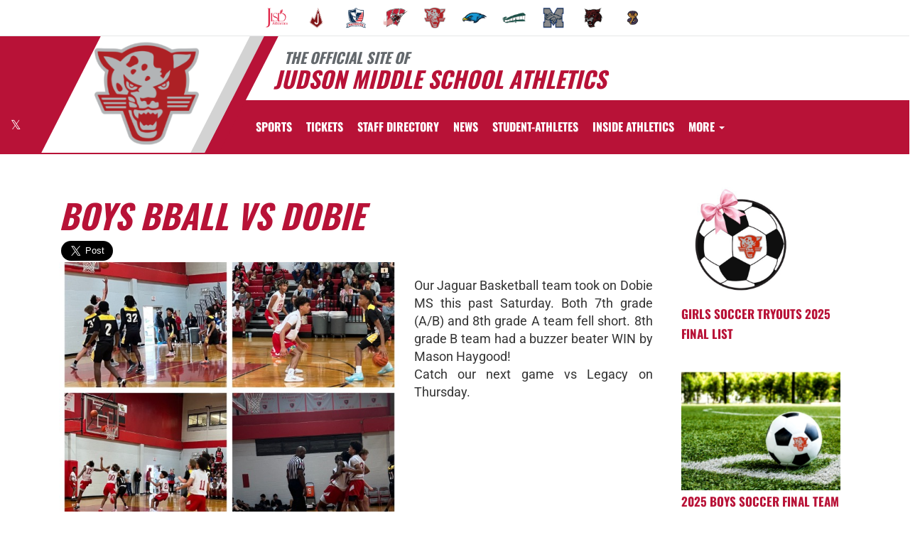

--- FILE ---
content_type: text/html; charset=utf-8
request_url: https://www.jaguarsathletics.org/news/82249
body_size: 14784
content:
<!DOCTYPE html>
<html lang="en">
<head>
<style>
    .gam-sport-banner-ad iframe,
    .gam-sport-banner-ad-2 iframe
    {
        width: 100%;
        height: auto;
    }

    .prog-mobile-banners #gam-banner-ad,
    .prog-mobile-banners #gam-banner-ad-2
    {
        min-height: 100px;
        display: flex;
        align-items: center;
        justify-content: center;
    }
</style>

    <script async src="https://securepubads.g.doubleclick.net/tag/js/gpt.js"></script>
    <script>
        window.googletag = window.googletag || { cmd: [] };

        function isMobile() {
            return window.innerWidth <= 768;
        }

        googletag.cmd.push(function () {
            var isMobileDevice = isMobile();
            var REFRESH_KEY = 'refresh';
            var REFRESH_VALUE = 'true';

            // NEW: programmatic flag + refresh timing
            var useProgrammaticAds = false;
            var REFRESH_MS = useProgrammaticAds ? 30000 : 10000;

            // NEW: add a body class only when programmatic + mobile (for stable layout)
            if (useProgrammaticAds && isMobileDevice) {
                document.body.classList.add('prog-mobile-banners');
            }

            // ------- PRESENTING SPONSOR-------
            if (isMobileDevice) {
                googletag.defineSlot('/22870419559/headerwebmobile', [[300, 75]], 'gam-presenting-sponsor-mobile')
                    .setTargeting(REFRESH_KEY, REFRESH_VALUE)
                    .addService(googletag.pubads());
            } else {
                googletag.defineSlot('/22870419559/headerwebdesktop', [[300, 75]], 'gam-presenting-sponsor-2')
                    .setTargeting(REFRESH_KEY, REFRESH_VALUE)
                    .addService(googletag.pubads());
            }

            // Build base arrays of allowed sizes
            var desktopTabletProgrammatic = [[640, 100], [728, 90]];
            var mobileProgrammatic = [[320, 50]];              // << mobile = 320x50 ONLY
            var desktopTabletDefault = [[640, 100]];
            var mobileDefault = [[640, 100]];

            var allProgrammaticSizes = [[640, 100], [728, 90], [320, 50]];
            var allDefaultSizes = [[640, 100]];

            var bannerMapping = googletag.sizeMapping()
                .addSize([1024, 0], useProgrammaticAds ? desktopTabletProgrammatic : desktopTabletDefault) // desktop
                .addSize([768, 0], useProgrammaticAds ? desktopTabletProgrammatic : desktopTabletDefault) // tablet
                .addSize([0, 0], useProgrammaticAds ? mobileProgrammatic : mobileDefault)        // phones
                .build();

            googletag.defineSlot(
                '/22870419559/bannerweb',
                useProgrammaticAds ? allProgrammaticSizes : allDefaultSizes,
                'gam-banner-ad'
            )
                .defineSizeMapping(bannerMapping)
                .setTargeting(REFRESH_KEY, REFRESH_VALUE)
                .addService(googletag.pubads());

            googletag.defineSlot(
                '/22870419559/bannerweb',
                useProgrammaticAds ? allProgrammaticSizes : allDefaultSizes,
                'gam-banner-ad-2'
            )
                .defineSizeMapping(bannerMapping)
                .setTargeting(REFRESH_KEY, REFRESH_VALUE)
                .addService(googletag.pubads());

            googletag.defineSlot('/22870419559/agent', [[300, 75]], 'gam-agent-ad')
                .setTargeting(REFRESH_KEY, REFRESH_VALUE)
                .addService(googletag.pubads());

            googletag.pubads().setTargeting('siteid', '2636257');

            // Refresh: now uses REFRESH_MS (30s when programmatic, else 10s)
            googletag.pubads().addEventListener('impressionViewable', function (event) {
                var slot = event.slot;
                if (slot.getTargeting(REFRESH_KEY).indexOf(REFRESH_VALUE) > -1) {
                    setTimeout(function () {
                        googletag.pubads().refresh([slot]);
                    }, REFRESH_MS);
                }
            });

            googletag.enableServices();

            // Add event listeners for responsive image handling
            document.addEventListener('DOMContentLoaded', function () {
                handleResponsiveImages();

                // Add debounced resize handler
                var resizeTimeout = null;
                window.addEventListener('resize', function () {
                    if (resizeTimeout) {
                        clearTimeout(resizeTimeout);
                    }

                    resizeTimeout = setTimeout(function () {
                        handleResponsiveImages();
                    }, 250);
                });
            });

            // Add slotRenderEnded event to handle styling right after ads render
            googletag.pubads().addEventListener('slotRenderEnded', function (event) {
                // Give a small delay to ensure content is available
                setTimeout(function () {
                    var id = event.slot.getSlotElementId();
                    var container = document.getElementById(id);
                    if (container) {
                        var iframes = container.querySelectorAll('iframe[id^="google_ads_iframe"]');
                        iframes.forEach(applyResponsiveStyles);
                    }
                }, 50);
            });

            // Function to handle responsive images
            function handleResponsiveImages() {
                ['gam-banner-ad', 'gam-banner-ad-2', 'gam-sport-banner-ad', 'gam-sport-banner-ad-2', 'gam-presenting-sponsor-2'].forEach(adId => {
                    var adContainer = document.querySelector(`#${adId}`);
                    if (adContainer) {
                        observeIframeInsertion(adContainer);
                        var iframes = adContainer.querySelectorAll('iframe[id^="google_ads_iframe"]');
                        iframes.forEach(applyResponsiveStyles);
                    }
                });
            }

            // Function to observe iframe insertion - from original code
            function observeIframeInsertion(container) {
                var observer = new MutationObserver(function (mutations) {
                    mutations.forEach(function (mutation) {
                        if (mutation.addedNodes) {
                            mutation.addedNodes.forEach(function (node) {
                                if (node.tagName === 'IFRAME' && node.id.startsWith('google_ads_iframe')) {
                                    applyResponsiveStyles(node);
                                    observeIframeChanges(node);
                                }
                            });
                        }
                    });
                });

                observer.observe(container, {
                    childList: true,
                    subtree: true
                });
            }

            function applyResponsiveStyles(iframe) {
                if (
                    (iframe && iframe.closest('.gam-banner-ad')) ||
                    (iframe && iframe.closest('.gam-banner-ad-2')) ||
                    (iframe && iframe.closest('.gam-sport-banner-ad')) ||
                    (iframe && iframe.closest('.gam-sport-banner-ad-2')) ||
                    (iframe && iframe.closest('.gam-presenting-sponsor-2'))
                ) {
                    if (isMobile()) {
                        iframe.style.width = '100%';
                        iframe.style.height = 'auto';

                        try {
                            var iframeDoc = iframe.contentDocument || iframe.contentWindow.document;
                            var imgs = iframeDoc.querySelectorAll('img');
                            imgs.forEach(function (img) {
                                img.style.maxWidth = '100%';
                                img.style.height = 'auto';
                                // Only add 20% margin-top to gam-banner-ad images on mobile
                                if (iframe.closest('.gam-banner-ad')) {
                                    img.style.marginTop = '20%'; // This only applies on mobile due to the parent if(isMobile()) condition
                                } else {
                                    img.style.marginTop = '0';
                                }
                            });
                        } catch (e) {
                            console.error('Could not access iframe content:', e);
                        }
                    } else {
                        // Desktop logic, specifically for gam-presenting-sponsor-desktop
                        if (8 == 14 && (iframe.closest('.gam-presenting-sponsor-2') || iframe.closest('.gam-presenting-sponsor-mobile'))) {
                            try {
                                var iframeDoc = iframe.contentDocument || iframe.contentWindow.document;
                                var imgs = iframeDoc.querySelectorAll('img');
                                imgs.forEach(function (img) {
                                    img.style.width = '225px';
                                    img.style.height = 'auto';
                                });
                            } catch (e) {
                                console.error('Could not access iframe content:', e);
                            }
                        }
                    }
                }
            }

            function observeIframeChanges(iframe) {
                iframe.addEventListener('load', function () {
                    applyResponsiveStyles(iframe);
                });

                var observer = new MutationObserver(function (mutations) {
                    mutations.forEach(function (mutation) {
                        if (mutation.type === 'childList' || (mutation.type === 'attributes' && mutation.attributeName === 'src')) {
                            applyResponsiveStyles(iframe);
                        }
                    });
                });

                observer.observe(iframe, {
                    childList: true,
                    subtree: true,
                    attributes: true,
                    attributeFilter: ['src']
                });
            }
        });
    </script>

    <!-- End GPT Tag -->
        <!-- Google tag (gtag.js) -->
        <script async src="https://www.googletagmanager.com/gtag/js?id=G-XVRB8H4ECK"></script>
        <script>
            window.dataLayer = window.dataLayer || [];
            function gtag() { dataLayer.push(arguments); }
            gtag('js', new Date());

            gtag('config', 'G-XVRB8H4ECK');
        </script>
    <meta charset="utf-8" />
    <meta name="viewport" content="width=device-width, initial-scale=1.0, maximum-scale=2.0, user-scalable=yes" />
    <title>Boys Bball vs Dobie - Judson Middle School | Judson Middle School (Converse, TX) Athletics</title>
    <meta name="description" content="Boys Bball vs Dobie - Read the latest news and updates about Judson Middle School published on January 24, 2023. Stay informed with the recent articles and news for Judson Middle School Converse TX." />
    <meta name="keywords" content="judson middle school, jaguars, boys bball vs dobie, high school news, judson middle school, converse, tx, january 24, 2023" />
    <meta property="og:image" content="https://5starassets.blob.core.windows.net/athleticsites/2636257/767/images/f3b20402-0577-4514-b399-276bb3edcbbd.png">
    

    <meta property="og:url" content="http://www.jaguarsathletics.org/news/82249" />
    <meta property="og:type" content="article" />
    <meta property="og:title" content="Boys Bball vs Dobie" />
    <meta property="og:description" content="Our Jaguar Basketball team took on Dobie MS this past Saturday. Both 7th grade (A/B) and 8th grade A..." />
    <meta property="og:image" content="https://5starassets.blob.core.windows.net/article-photos/2636257/caff7c3e-1473-41ca-baf1-6f7936938507_640x480.jpg" />
    <meta property="og:image:width" content="640" />
    <meta property="og:image:height" content="480" />
    <meta name="twitter:card" content="summary_large_image">
    <meta name="twitter:title" content="Boys Bball vs Dobie">
    <meta name="twitter:description" content="Our Jaguar Basketball team took on Dobie MS this past Saturday. Both 7th grade (A/B) and 8th grade A...">
    <meta name="twitter:image" content="https://5starassets.blob.core.windows.net/article-photos/2636257/caff7c3e-1473-41ca-baf1-6f7936938507_640x480.jpg">


    
        <script src="https://unpkg.com/focus-visible/dist/focus-visible.min.js"></script>

        <!-- fonts now reside in the less config file -->
        <!-- latest CDN compiled and minified CSS for lity (simple lightbox) -->
        <link rel="stylesheet" href="https://cdnjs.cloudflare.com/ajax/libs/lity/2.3.1/lity.min.css" integrity="sha256-0SZxASYAglrmIuTx+ZYHE3hzTnCZWB7XLu+iA8AG0Z0=" crossorigin="anonymous" />
        <!-- latest CDN compiled and minified CSS for font awesome -->
        <link rel="stylesheet" href="https://cdnjs.cloudflare.com/ajax/libs/font-awesome/4.7.0/css/font-awesome.css" integrity="sha256-NuCn4IvuZXdBaFKJOAcsU2Q3ZpwbdFisd5dux4jkQ5w=" crossorigin="anonymous" />
        <!-- latest CDN compiled and minified CSS for slick slider -->
        <link rel="stylesheet" href="https://cdnjs.cloudflare.com/ajax/libs/slick-carousel/1.9.0/slick.min.css" integrity="sha256-UK1EiopXIL+KVhfbFa8xrmAWPeBjMVdvYMYkTAEv/HI=" crossorigin="anonymous" />
        <link rel="stylesheet" href="https://cdnjs.cloudflare.com/ajax/libs/slick-carousel/1.9.0/slick-theme.min.css" integrity="sha256-4hqlsNP9KM6+2eA8VUT0kk4RsMRTeS7QGHIM+MZ5sLY=" crossorigin="anonymous" />
        <!-- latest CDN compiled and minified CSS for bootstrap 3 -->
        <link rel="stylesheet" href="https://maxcdn.bootstrapcdn.com/bootstrap/3.3.7/css/bootstrap.min.css" integrity="sha384-BVYiiSIFeK1dGmJRAkycuHAHRg32OmUcww7on3RYdg4Va+PmSTsz/K68vbdEjh4u" crossorigin="anonymous">
        <link rel="stylesheet" href="https://maxcdn.bootstrapcdn.com/bootstrap/3.3.7/css/bootstrap-theme.min.css" integrity="sha384-rHyoN1iRsVXV4nD0JutlnGaslCJuC7uwjduW9SVrLvRYooPp2bWYgmgJQIXwl/Sp" crossorigin="anonymous">
        <!-- locally stored compiled and minified CSS for yamm -->
        <link rel="stylesheet" href="/lib/yamm3/yamm/yamm.min.css" />
        <!-- locally stored compiled and minified CSS for datatables -->
        <link rel="stylesheet" href="/lib/datatables/media/css/dataTables.bootstrap.min.css" />
        <!-- creates browser icon using schools mascot logo -->
        <link rel="icon" type="image/png" href="https://5starassets.blob.core.windows.net/athleticsites/2636257/767/images/f3b20402-0577-4514-b399-276bb3edcbbd.png">
        <link rel="stylesheet" href="https://cdnjs.cloudflare.com/ajax/libs/ekko-lightbox/3.3.0/ekko-lightbox.min.css" integrity="sha512-vC3vvXGPI9bplTilrP7d0YKtmHrMAH4q9dF6QSfIL/uOFIMsHu2wkmAITtFRkNisTKt1e4EAhIiXpyXJgiJW4Q==" crossorigin="anonymous" referrerpolicy="no-referrer" />        <!-- created CSS from less config file; compiled, minified and stored locally -->
        <link rel="stylesheet" href="/less/templates/5/main.min.css?v=1.3" />

        <link href="/lib/sweetalert/dist/sweetalert.css" rel="stylesheet" />
        <link rel="stylesheet" href="/less/Components/AIAgent.min.css?v=639043119437813925" />

    
    
        <style>
        .navbar-nav > li > a:hover{color: #d3d3d3 !important;}
</style>
<style>
        h1, h2, h3, h4, h5, h6 {color: #b81237;}
        ul li a {color: #b81237;}
        table tr{color:#b81237;}
        .header-topper:before{background:#b81237;}
        .header-topper .row:before {background:#b81237;}
        .border-right-xl-secondary{border-right: 20px solid #d3d3d3;}
        /* resused */
        .bg-primary{background-color: #b81237;}
        .bg-secondary{background-color: #d3d3d3;}
        .text-primary{color: #b81237 !important;}
        .text-primary-font{color: #ffffff !important;}
        .text-secondary{color: #d3d3d3 !important;}
        .border-all-thin-primary {border: solid 1px #b81237; }
        .border-right-xl-secondary{border-right: 20px solid #d3d3d3;}
        .border-right-xl-primary{border-right: 20px solid #b81237;}
        .bg-gradient-primary-dark{background-image: linear-gradient(180deg,#000,#b81237);}
</style>

    

    
    

    <script>
            (function (d, s, id) {
                var js, fjs = d.getElementsByTagName(s)[0];
                if (d.getElementById(id)) return;
                js = d.createElement(s); js.id = id;
                js.src = "https://connect.facebook.net/en_US/sdk.js#xfbml=1&version=v3.0";
                fjs.parentNode.insertBefore(js, fjs);
            }(document, 'script', 'facebook-jssdk'));
    </script>
    <script async src="https://platform.twitter.com/widgets.js" charset="utf-8"></script>

</head>
<body viewport="fixed">
    <a href="#main-content" class="skip-link">Skip to Main Content</a>
    <input type="hidden" value="2636257" id="schoolId" />
    <input type="hidden" value="true" id="customAppSchool" />
    <input type="hidden" value="6/7/2023 12:00:00 AM" id="adServingDateBegins" />

    <header>
        


            <div class="row">
                <div class="col-md-12">
                    <div class="feeder-menu bg-gradient-primary">
    <div class="slant-tabs">
        <ul class="nav">
                            <li title="Judson ISD" role="presentation">
                                <a href="http://judsonisdathletics.org" target="_blank" aria-haspopup="true" role="menuitem" aria-expanded="false" tabindex="0" aria-label="go to Judson ISD website in another tab">
                                    <img src="https://5starassets.blob.core.windows.net/athleticsites/2502842/759/images/36baa003-147c-4e36-b1fe-7ca74a000350.png" aria-label="Judson ISD website link" alt="Judson ISD logo" />
                                </a>
                            </li>
                            <li title="Judson HS" role="presentation">
                                <a href="http://rocketsathletics.org" target="_blank" aria-haspopup="true" role="menuitem" aria-expanded="false" tabindex="0" aria-label="go to Judson HS website in another tab">
                                    <img src="https://5starassets.blob.core.windows.net/athleticsites/2500571/760/images/5f401bc1-844e-449c-b4f4-f50a3520be3d.png" aria-label="Judson HS website link" alt="Judson HS logo" />
                                </a>
                            </li>
                            <li title="Veterans Memorial HS" role="presentation">
                                <a href="http://vmpatriotsathletics.org" target="_blank" aria-haspopup="true" role="menuitem" aria-expanded="false" tabindex="0" aria-label="go to Veterans Memorial HS website in another tab">
                                    <img src="https://5starassets.blob.core.windows.net/athleticsites/2634549/761/images/e2173ebe-c5a0-4c47-bf15-514847c91de2.png" aria-label="Veterans Memorial HS website link" alt="Veterans Memorial HS logo" />
                                </a>
                            </li>
                            <li title="Wagner HS" role="presentation">
                                <a href="http://thunderbirdsathletics.org" target="_blank" aria-haspopup="true" role="menuitem" aria-expanded="false" tabindex="0" aria-label="go to Wagner HS website in another tab">
                                    <img src="https://5starassets.blob.core.windows.net/athleticsites/2483870/762/images/b652accd-f56e-4787-96c4-b7055642c864.png" aria-label="Wagner HS website link" alt="Wagner HS logo" />
                                </a>
                            </li>
                            <li title="Judson MS" role="presentation">
                                <a href="http://jaguarsathletics.org" target="_blank" aria-haspopup="true" role="menuitem" aria-expanded="false" tabindex="0" aria-label="go to Judson MS website in another tab">
                                    <img src="https://5starassets.blob.core.windows.net/athleticsites/2636257/767/images/f3b20402-0577-4514-b399-276bb3edcbbd.png" aria-label="Judson MS website link" alt="Judson MS logo" />
                                </a>
                            </li>
                            <li title="Kirby MS" role="presentation">
                                <a href="http://falconsathletics.org" target="_blank" aria-haspopup="true" role="menuitem" aria-expanded="false" tabindex="0" aria-label="go to Kirby MS website in another tab">
                                    <img src="https://5starassets.blob.core.windows.net/athleticsites/2586718/765/images/8c0cb52d-2561-4e6f-b30d-be4b6c2a7ddd.png" aria-label="Kirby MS website link" alt="Kirby MS logo" />
                                </a>
                            </li>
                            <li title="Kitty Hawk MS" role="presentation">
                                <a href="http://flyersathletics.org" target="_blank" aria-haspopup="true" role="menuitem" aria-expanded="false" tabindex="0" aria-label="go to Kitty Hawk MS website in another tab">
                                    <img src="https://5starassets.blob.core.windows.net/athleticsites/2586728/764/images/4c56188d-7b58-4460-9a6b-6cf40821f68f.png" aria-label="Kitty Hawk MS website link" alt="Kitty Hawk MS logo" />
                                </a>
                            </li>
                            <li title="Metzger MS" role="presentation">
                                <a href="http://mustangsathletics.org" target="_blank" aria-haspopup="true" role="menuitem" aria-expanded="false" tabindex="0" aria-label="go to Metzger MS website in another tab">
                                    <img src="https://5starassets.blob.core.windows.net/athleticsites/2585861/766/images/72d1bab0-8a93-409b-ac18-230117eaa0e6.png" aria-label="Metzger MS website link" alt="Metzger MS logo" />
                                </a>
                            </li>
                            <li title="Woodlake Hills MS" role="presentation">
                                <a href="http://whmswildcatsathletics.org" target="_blank" aria-haspopup="true" role="menuitem" aria-expanded="false" tabindex="0" aria-label="go to Woodlake Hills MS website in another tab">
                                    <img src="https://5starassets.blob.core.windows.net/athleticsites/2590895/763/images/2c9b58ec-eb00-4de6-bec9-768c632b9afd.png" aria-label="Woodlake Hills MS website link" alt="Woodlake Hills MS logo" />
                                </a>
                            </li>
                            <li title="Cibolo Creek " role="presentation">
                                <a href="http://cobrasathletics.org" target="_blank" aria-haspopup="true" role="menuitem" aria-expanded="false" tabindex="0" aria-label="go to Cibolo Creek  website in another tab">
                                    <img src="https://5starassets.blob.core.windows.net/athleticsites/2583851/1164/images/14e5051c-56a0-436d-ae0f-461edc7c0081.png" aria-label="Cibolo Creek  website link" alt="Cibolo Creek  logo" />
                                </a>
                            </li>
        </ul>
    </div>
</div>
                </div>
            </div>
        <div class="header-topper">
            <div class="row">
                <h1 class="site-title"><small>&nbsp;&nbsp;&nbsp;<i>THE OFFICIAL SITE OF </i></small><br /><i>Judson Middle School Athletics</i></h1>
            </div>
        </div>
        <div class="row">
            <div class="col-md-12">
                <div class="main-menu-container bg-primary" id="fixedscroll">
                    <div class="fixed-menu-container">
                        <div class="header-social-media">
                            
<div class="feed-wrapper">
                    <a href="https://twitter.com/judson_jaguar" target="_blank" aria-label="Visit our X page">
                        <i class="fa fa-twitter text-primary-font" aria-hidden="true"></i>
                        <span class="sr-only">X</span>
                    </a>
</div>

                        </div>
                        <div id="center">
                            <div class="header-gfx border-right-xl-secondary">
                                <a href="/" aria-label="Return to Judson MS Home Page" tabindex="0">
                                    <img src="https://5starassets.blob.core.windows.net/athleticsites/2636257/767/images/40c29953-fb9c-477b-8555-8e4bb2d01e93.png" aria-label="Judson MS" alt="Judson MS Logo" />
                                    <span class="mk-blank">-</span>
                                </a>
                            </div>

                            <div class="primary-line border-right-xl-primary"></div>
                        </div>
                        <div class="">
                            
                                <nav class="custom-nav" role="navigation" aria-label="Main Navigation">
    <div class="navbar yamm navbar-static-top">
        <div class="container" id="nav-container">
            <div class="navbar-header">
                <button type="button" class="navbar-toggle collapsed" data-toggle="collapse" data-target="#navbar" aria-expanded="false" aria-controls="navbar">
                    <span class="sr-only">Toggle navigation</span>
                    <span class="icon-bar bg-secondary"></span>
                    <span class="icon-bar bg-secondary"></span>
                    <span class="icon-bar bg-secondary"></span>
                </button>
                <a class="navbar-brand" href="/" aria-label="Return to Judson MS Home Page">
                    <img src="https://5starassets.blob.core.windows.net/athleticsites/2636257/767/images/df64f24e-6001-4719-838d-8789d8b17446.png" class="img-responsive tag" aria-label="Judson MS Logo" alt="Judson MS Logo" />
                </a>
                    <div class="presenting-sponsor hidden-md hidden-lg">
                        <div class="adzone adzone-0 presenting-sponsor">
                                <div class="ad-placement">
    <div id='gam-presenting-sponsor-mobile' class="gam_ps">
        <script>
           if (isMobile()) {
                googletag.cmd.push(function () { googletag.display('gam-presenting-sponsor-mobile'); });
            }
        </script>
    </div>
    </div>

                        </div>
                    </div>
                </div>
            <div id="navbar" class="navbar-collapse collapse" aria-expanded="false">
                <ul class="nav navbar-nav" id="nav-links" role="menubar">
                  
                            <li class="dropdown yamm-fw" role="presentation">
                                <a href="#" data-toggle="dropdown" class="dropdown-toggle text-primary-font" role="menuitem" aria-haspopup="true" aria-expanded="false" tabindex="0">SPORTS</a>
                                    <ul id="dropdown1" class="dropdown-menu two-columns" role="menu">
                                            <li role="menuitem">
                                                <div class="sport-link-nfo">
                                                    <div class="row">
                                                        <div class="col-xs-12 col-sm-6">
                                                            <div class="link">
                                                                <a class="text-primary" href="/sport/basketball/boys/" role="menuitem" tabindex="0" aria-label="Basketball(Boys) go to Main Team Page">BASKETBALL(BOYS)</a>
                                                            </div>
                                                        </div>
                                                        <div class="hidden-xs col-sm-6">
                                                            <div class="nfo">
                                                                <a class="text-primary" href="/sport/basketball/boys/?tab=schedule" role="menuitem" aria-label="Basketball(Boys) - Schedules" tabindex="0">Schedules</a><span> /</span>
                                                                <a class="text-primary" href="/sport/basketball/boys/?tab=roster" role="menuitem" aria-label="Basketball(Boys) - Rosters" tabindex="0">Rosters</a><span> /</span>
                                                                <a class="text-primary" href="/sport/basketball/boys/?tab=news" role="menuitem" aria-label="Basketball(Boys) - News" tabindex="0">News</a>
                                                            </div>
                                                        </div>
                                                    </div>
                                                </div>
                                            </li>
                                            <li role="menuitem">
                                                <div class="sport-link-nfo">
                                                    <div class="row">
                                                        <div class="col-xs-12 col-sm-6">
                                                            <div class="link">
                                                                <a class="text-primary" href="/sport/basketball/girls/" role="menuitem" tabindex="0" aria-label="Basketball(Girls) go to Main Team Page">BASKETBALL(GIRLS)</a>
                                                            </div>
                                                        </div>
                                                        <div class="hidden-xs col-sm-6">
                                                            <div class="nfo">
                                                                <a class="text-primary" href="/sport/basketball/girls/?tab=schedule" role="menuitem" aria-label="Basketball(Girls) - Schedules" tabindex="0">Schedules</a><span> /</span>
                                                                <a class="text-primary" href="/sport/basketball/girls/?tab=roster" role="menuitem" aria-label="Basketball(Girls) - Rosters" tabindex="0">Rosters</a><span> /</span>
                                                                <a class="text-primary" href="/sport/basketball/girls/?tab=news" role="menuitem" aria-label="Basketball(Girls) - News" tabindex="0">News</a>
                                                            </div>
                                                        </div>
                                                    </div>
                                                </div>
                                            </li>
                                            <li role="menuitem">
                                                <div class="sport-link-nfo">
                                                    <div class="row">
                                                        <div class="col-xs-12 col-sm-6">
                                                            <div class="link">
                                                                <a class="text-primary" href="/sport/cheer/coed/" role="menuitem" tabindex="0" aria-label="Cheer go to Main Team Page">CHEER</a>
                                                            </div>
                                                        </div>
                                                        <div class="hidden-xs col-sm-6">
                                                            <div class="nfo">
                                                                <a class="text-primary" href="/sport/cheer/coed/?tab=schedule" role="menuitem" aria-label="Cheer - Schedules" tabindex="0">Schedules</a><span> /</span>
                                                                <a class="text-primary" href="/sport/cheer/coed/?tab=roster" role="menuitem" aria-label="Cheer - Rosters" tabindex="0">Rosters</a><span> /</span>
                                                                <a class="text-primary" href="/sport/cheer/coed/?tab=news" role="menuitem" aria-label="Cheer - News" tabindex="0">News</a>
                                                            </div>
                                                        </div>
                                                    </div>
                                                </div>
                                            </li>
                                            <li role="menuitem">
                                                <div class="sport-link-nfo">
                                                    <div class="row">
                                                        <div class="col-xs-12 col-sm-6">
                                                            <div class="link">
                                                                <a class="text-primary" href="/sport/football/boys/" role="menuitem" tabindex="0" aria-label="Football go to Main Team Page">FOOTBALL</a>
                                                            </div>
                                                        </div>
                                                        <div class="hidden-xs col-sm-6">
                                                            <div class="nfo">
                                                                <a class="text-primary" href="/sport/football/boys/?tab=schedule" role="menuitem" aria-label="Football - Schedules" tabindex="0">Schedules</a><span> /</span>
                                                                <a class="text-primary" href="/sport/football/boys/?tab=roster" role="menuitem" aria-label="Football - Rosters" tabindex="0">Rosters</a><span> /</span>
                                                                <a class="text-primary" href="/sport/football/boys/?tab=news" role="menuitem" aria-label="Football - News" tabindex="0">News</a>
                                                            </div>
                                                        </div>
                                                    </div>
                                                </div>
                                            </li>
                                            <li role="menuitem">
                                                <div class="sport-link-nfo">
                                                    <div class="row">
                                                        <div class="col-xs-12 col-sm-6">
                                                            <div class="link">
                                                                <a class="text-primary" href="/sport/football/boys/" role="menuitem" tabindex="0" aria-label="Football(Boys) go to Main Team Page">FOOTBALL(BOYS)</a>
                                                            </div>
                                                        </div>
                                                        <div class="hidden-xs col-sm-6">
                                                            <div class="nfo">
                                                                <a class="text-primary" href="/sport/football/boys/?tab=schedule" role="menuitem" aria-label="Football(Boys) - Schedules" tabindex="0">Schedules</a><span> /</span>
                                                                <a class="text-primary" href="/sport/football/boys/?tab=roster" role="menuitem" aria-label="Football(Boys) - Rosters" tabindex="0">Rosters</a><span> /</span>
                                                                <a class="text-primary" href="/sport/football/boys/?tab=news" role="menuitem" aria-label="Football(Boys) - News" tabindex="0">News</a>
                                                            </div>
                                                        </div>
                                                    </div>
                                                </div>
                                            </li>
                                            <li role="menuitem">
                                                <div class="sport-link-nfo">
                                                    <div class="row">
                                                        <div class="col-xs-12 col-sm-6">
                                                            <div class="link">
                                                                <a class="text-primary" href="/sport/soccer/boys/" role="menuitem" tabindex="0" aria-label="Soccer(Boys) go to Main Team Page">SOCCER(BOYS)</a>
                                                            </div>
                                                        </div>
                                                        <div class="hidden-xs col-sm-6">
                                                            <div class="nfo">
                                                                <a class="text-primary" href="/sport/soccer/boys/?tab=schedule" role="menuitem" aria-label="Soccer(Boys) - Schedules" tabindex="0">Schedules</a><span> /</span>
                                                                <a class="text-primary" href="/sport/soccer/boys/?tab=roster" role="menuitem" aria-label="Soccer(Boys) - Rosters" tabindex="0">Rosters</a><span> /</span>
                                                                <a class="text-primary" href="/sport/soccer/boys/?tab=news" role="menuitem" aria-label="Soccer(Boys) - News" tabindex="0">News</a>
                                                            </div>
                                                        </div>
                                                    </div>
                                                </div>
                                            </li>
                                            <li role="menuitem">
                                                <div class="sport-link-nfo">
                                                    <div class="row">
                                                        <div class="col-xs-12 col-sm-6">
                                                            <div class="link">
                                                                <a class="text-primary" href="/sport/soccer/girls/" role="menuitem" tabindex="0" aria-label="Soccer(Girls) go to Main Team Page">SOCCER(GIRLS)</a>
                                                            </div>
                                                        </div>
                                                        <div class="hidden-xs col-sm-6">
                                                            <div class="nfo">
                                                                <a class="text-primary" href="/sport/soccer/girls/?tab=schedule" role="menuitem" aria-label="Soccer(Girls) - Schedules" tabindex="0">Schedules</a><span> /</span>
                                                                <a class="text-primary" href="/sport/soccer/girls/?tab=roster" role="menuitem" aria-label="Soccer(Girls) - Rosters" tabindex="0">Rosters</a><span> /</span>
                                                                <a class="text-primary" href="/sport/soccer/girls/?tab=news" role="menuitem" aria-label="Soccer(Girls) - News" tabindex="0">News</a>
                                                            </div>
                                                        </div>
                                                    </div>
                                                </div>
                                            </li>
                                            <li role="menuitem">
                                                <div class="sport-link-nfo">
                                                    <div class="row">
                                                        <div class="col-xs-12 col-sm-6">
                                                            <div class="link">
                                                                <a class="text-primary" href="/sport/softball/girls/" role="menuitem" tabindex="0" aria-label="Softball(Girls) go to Main Team Page">SOFTBALL(GIRLS)</a>
                                                            </div>
                                                        </div>
                                                        <div class="hidden-xs col-sm-6">
                                                            <div class="nfo">
                                                                <a class="text-primary" href="/sport/softball/girls/?tab=schedule" role="menuitem" aria-label="Softball(Girls) - Schedules" tabindex="0">Schedules</a><span> /</span>
                                                                <a class="text-primary" href="/sport/softball/girls/?tab=roster" role="menuitem" aria-label="Softball(Girls) - Rosters" tabindex="0">Rosters</a><span> /</span>
                                                                <a class="text-primary" href="/sport/softball/girls/?tab=news" role="menuitem" aria-label="Softball(Girls) - News" tabindex="0">News</a>
                                                            </div>
                                                        </div>
                                                    </div>
                                                </div>
                                            </li>
                                            <li role="menuitem">
                                                <div class="sport-link-nfo">
                                                    <div class="row">
                                                        <div class="col-xs-12 col-sm-6">
                                                            <div class="link">
                                                                <a class="text-primary" href="/sport/tennis/boys/" role="menuitem" tabindex="0" aria-label="Tennis(Boys) go to Main Team Page">TENNIS(BOYS)</a>
                                                            </div>
                                                        </div>
                                                        <div class="hidden-xs col-sm-6">
                                                            <div class="nfo">
                                                                <a class="text-primary" href="/sport/tennis/boys/?tab=schedule" role="menuitem" aria-label="Tennis(Boys) - Schedules" tabindex="0">Schedules</a><span> /</span>
                                                                <a class="text-primary" href="/sport/tennis/boys/?tab=roster" role="menuitem" aria-label="Tennis(Boys) - Rosters" tabindex="0">Rosters</a><span> /</span>
                                                                <a class="text-primary" href="/sport/tennis/boys/?tab=news" role="menuitem" aria-label="Tennis(Boys) - News" tabindex="0">News</a>
                                                            </div>
                                                        </div>
                                                    </div>
                                                </div>
                                            </li>
                                            <li role="menuitem">
                                                <div class="sport-link-nfo">
                                                    <div class="row">
                                                        <div class="col-xs-12 col-sm-6">
                                                            <div class="link">
                                                                <a class="text-primary" href="/sport/volleyball/girls/" role="menuitem" tabindex="0" aria-label="Volleyball go to Main Team Page">VOLLEYBALL</a>
                                                            </div>
                                                        </div>
                                                        <div class="hidden-xs col-sm-6">
                                                            <div class="nfo">
                                                                <a class="text-primary" href="/sport/volleyball/girls/?tab=schedule" role="menuitem" aria-label="Volleyball - Schedules" tabindex="0">Schedules</a><span> /</span>
                                                                <a class="text-primary" href="/sport/volleyball/girls/?tab=roster" role="menuitem" aria-label="Volleyball - Rosters" tabindex="0">Rosters</a><span> /</span>
                                                                <a class="text-primary" href="/sport/volleyball/girls/?tab=news" role="menuitem" aria-label="Volleyball - News" tabindex="0">News</a>
                                                            </div>
                                                        </div>
                                                    </div>
                                                </div>
                                            </li>
                                    </ul>
                            </li>
                            <li role="presentation">
                                    <a class="slanted-btn text-primary-font" href="/HTtickets" role="menuitem" tabindex="0"><span>Tickets</span></a>
                            </li>
                            <li role="presentation">
                                    <a class="slanted-btn text-primary-font" href="/directory" role="menuitem" tabindex="0"><span>Staff Directory</span></a>
                            </li>
                            <li role="presentation">
                                    <a class="slanted-btn text-primary-font" href="/news" role="menuitem" tabindex="0"><span>NEWS</span></a>
                            </li>
                            <li class="dropdown" role="presentation">
                                <a href="#" class="dropdown-toggle dropdown-text text-primary-font" data-toggle="dropdown" role="menuitem" aria-haspopup="true" aria-expanded="false" tabindex="0">
                                    STUDENT-ATHLETES
                                </a>
                                <ul class="dropdown-menu two-columns dr-text" role="menu">
                                        <li role="presentation">
                                                <a class="text-primary" style="padding:10px" href="/rank-one-forms" role="menuitem" tabindex="0">Rank One Forms</a>
                                        </li>
                                        <li role="presentation">
                                                <a class="text-primary" style="padding:10px" href="/documents" role="menuitem" tabindex="0">FORMS</a>
                                        </li>
                                        <li role="presentation">
                                                <a class="text-primary" style="padding:10px" href="/voluntary-student-accident-insurance-plan" role="menuitem" tabindex="0">Voluntary Student Accident Insurance Plan</a>
                                        </li>
                                </ul>
                            </li>
                            <li role="presentation">
                                    <a class="slanted-btn text-primary-font" href="#" role="menuitem" tabindex="0"><span>INSIDE ATHLETICS</span></a>
                            </li>
                            <li role="presentation">
                                    <a class="slanted-btn text-primary-font" href="/broadcasts" role="menuitem" tabindex="0"><span>BROADCASTS</span></a>
                            </li>
                    <li id="more" class="hidden" role="presentation">
                        <a class="dropdown-toggle text-primary-font" data-toggle="dropdown" aria-haspopup="true" href="#" role="menuitem" aria-expanded="false" tabindex="0">
                            More <span class="caret"></span>
                        </a>
                        <ul class="dropdown-menu dropdown-menu-right" role="menu"></ul>
                    </li>
                </ul>

                    <div class="presenting-sponsor-mobile-menu hidden-sm hidden-xs">
                        <div class="adzone adzone-0 presenting-sponsor">
                                <div class="ad-placement">
    <div id='gam-presenting-sponsor-2' class="gam-presenting-sponsor-2">
        <script>
               if (!isMobile()) {
                googletag.cmd.push(function () { googletag.display('gam-presenting-sponsor-2'); });
            }
        </script>
    </div>
    </div>

                        </div>
                    </div>
            </div>
        </div>
    </div>
</nav>

<!--Centerville-->

                            
                        </div>
                        <div class="clearfix"></div>
                    </div>
                </div>
            </div>
        </div>
        <div class="row">
            <div class="col-md-12">
                
            </div>
        </div>
    </header>
    <div class="banner-ad-container-sticky-footer">
        <div class="banner-ad">
            <div class="banner">
    <div class="row">
        <div class="col-md-12 col-sm-12">            
            <div class="ad-placement">
                <div id='gam-banner-ad' class="gam-banner-ad">
                    <script>
                        googletag.cmd.push(function () { googletag.display('gam-banner-ad'); });
                    </script>
                </div>
            </div>
        </div>
    </div>
</div>

        </div>
    </div>
    <div class="row">
        <div class="col-md-12">
            <div class="content-wrapper">
                <br />
<div class="row content-container white-background">
    <div class="col-md-12">
        
<div class="widget box">
    <div class="widget-content thick-padding">
        <div id="news-wbg">
            <div class="widget-content news-article">
                <div class="row">
                    <div class="col-md-9 col-sm-9 col-xs-12">
                        <div class="article-wrapper-full">
                            <div class="row">
                                <h1 class="full-article-title">BOYS BBALL VS DOBIE</h1>
                                <div id="fb-root">
                                    <div class="fb-share-button"
                                         data-href="https://www.jaguarsathletics.org/news/82249"
                                         data-layout="button_count"
                                         data-size="large">
                                    </div>

                                    <a class="twitter-share-button"
                                       data-size="large"
                                       href="https://twitter.com/intent/tweet?url=https://www.jaguarsathletics.org/news/82249&text=Boys Bball vs Dobie">
                                        Tweet
                                    </a>

                                </div>
                                <div class="image-wrap">
                                        <a target="_blank">
                                            <img class="img-responsive" src="https://5starassets.blob.core.windows.net/article-photos/2636257/caff7c3e-1473-41ca-baf1-6f7936938507_640x480.jpg" alt="Boys Bball vs Dobie" />
                                        </a>
                                        <div class="image-caption">
                                            <h3 class="text-primary-font">COACH RODRIGUEZ</h3>
                                            <h3><small class="text-primary-font">Coach Rodriguez | 1/24/2023</small></h3>
                                        </div>
                                    </div>
                                <div class="full-article-body">
Our Jaguar Basketball team took on Dobie MS this past Saturday. Both 7th grade (A/B) and 8th grade A team fell short. 8th grade B team had a buzzer beater WIN by Mason Haygood!<br /> Catch our next game vs Legacy on Thursday. <br />                                        <script type="application/ld+json">
                                            {
                                            "@context" : "http://schema.org",
                                            "@type" : "Article",
                                            "name" : "Boys Bball vs Dobie",
                                            "author" : {
                                            "@type" : "Person",
                                            "name" : "Coach Rodriguez"
                                            },
                                            "datePublished" : "2023-01-24",
                                            "dateModified" : "2023-01-24",
                                            "image" : "https://5starassets.blob.core.windows.net/article-photos/2636257/caff7c3e-1473-41ca-baf1-6f7936938507_640x480.jpg",
                                            "articleBody" : "Our Jaguar Basketball team took on Dobie MS this past Saturday. Both 7th grade (A/B) and 8th grade A team fell short. 8th grade B team had a buzzer beater WIN by Mason Haygood!&#xD;&#xA; Catch our next game vs Legacy on Thursday. &#xD;&#xA;",
                                            "url" : "https://www.jaguarsathletics.org/news/82249",
                                            "mainEntityOfPage":"https://www.jaguarsathletics.org/news/82249",
                                            "headline" : "Boys Bball vs Dobie",
                                            "publisher" : {
                                            "@type": "Organization",
                                            "name": "Judson Middle School",
                                            "logo": {
                                            "@type": "ImageObject",
                                            "url" :"https://5starassets.blob.core.windows.net/athleticsites/2636257/767/images/f3b20402-0577-4514-b399-276bb3edcbbd.png"
                                            }
                                            }
                                            }
                                        </script>
                                </div>
                                <div class="clearfix"></div>
                            </div>
                        </div>

                    </div>
                    <div class="col-md-3 col-sm-3 col-xs-12 side-news">
                            <div class="row">
                                <div class="col-md-12">
                                    <div class="embed-responsive embed-responsive-4by3">
                                        <a href="/news/108028"><img class="embed-responsive-item image-border" src="https://5starassets.blob.core.windows.net/article-photos/2636257/61320910-ea56-4643-a345-5839e3dae883_640x480.jpg" aria-label="Boys Bball vs Dobie" alt="Boys Bball vs Dobie" /></a>
                                    </div>
                                </div>
                            </div>
                            <div class="row">
                                <div class="col-md-12">
                                    <a class="text-primary" href="/news/108028"><small>GIRLS SOCCER TRYOUTS 2025 FINAL LIST</small></a>
                                </div>
                            </div>
                            <br />
                            <br />
                            <div class="row">
                                <div class="col-md-12">
                                    <div class="embed-responsive embed-responsive-4by3">
                                        <a href="/news/106791"><img class="embed-responsive-item image-border" src="https://5starassets.blob.core.windows.net/article-photos/2636257/fd3e19b8-de5c-49d1-afde-397757d6b41e_640x480.jpg" aria-label="Boys Bball vs Dobie" alt="Boys Bball vs Dobie" /></a>
                                    </div>
                                </div>
                            </div>
                            <div class="row">
                                <div class="col-md-12">
                                    <a class="text-primary" href="/news/106791"><small>2025 BOYS SOCCER FINAL TEAM</small></a>
                                </div>
                            </div>
                            <br />
                            <br />
                            <div class="row">
                                <div class="col-md-12">
                                    <div class="embed-responsive embed-responsive-4by3">
                                        <a href="/news/105997"><img class="embed-responsive-item image-border" src="https://5starassets.blob.core.windows.net/article-photos/2636257/8301491b-97a6-4fec-bc42-c970deb5bdd2_640x480.jpg" aria-label="Boys Bball vs Dobie" alt="Boys Bball vs Dobie" /></a>
                                    </div>
                                </div>
                            </div>
                            <div class="row">
                                <div class="col-md-12">
                                    <a class="text-primary" href="/news/105997"><small>2025 GIRLS BASKETBALL-FINAL</small></a>
                                </div>
                            </div>
                            <br />
                            <br />
                            <div class="row">
                                <div class="col-md-12">
                                    <div class="embed-responsive embed-responsive-4by3">
                                        <a href="/news/103365"><img class="embed-responsive-item image-border" src="https://5starassets.blob.core.windows.net/article-photos/2636257/343b0636-8853-430e-a307-429c2fe7cda9_640x480.jpg" aria-label="Boys Bball vs Dobie" alt="Boys Bball vs Dobie" /></a>
                                    </div>
                                </div>
                            </div>
                            <div class="row">
                                <div class="col-md-12">
                                    <a class="text-primary" href="/news/103365"><small>FINAL- 2025 VOLLEYBALL TEAM</small></a>
                                </div>
                            </div>
                            <br />
                            <br />
                    </div>
                </div>
            </div>
        </div>
    </div>
</div>

<style>
    #pennant-bottom{display:none;}
    .thick-padding{padding: 0px 0px 0px 0px !important;}
    .full-article-container{margin-left:20px;margin-right:20px;}
</style>



    </div>
</div>


            </div>
        </div>
    </div>

    <div class="full-width-container primary-background secondary-bottom-border bg-primary">
        
            <div class="footer">
    <div class="contact-us">
        <div class="widget padded-box">
            <p class="address">
                CONTACT US
                    <span id="phone-remove">210-357-0801</span> |
                9695 SCHAEFER RD., Converse, TX 78109
            </p>
            <br />
            <p style="color: white; text-shadow: -1px -1px 0 #000, 1px -1px 0 #000, -1px 1px 0 #000, 1px 1px 0 #000;">Thank you to all of our <a style="color: white; text-shadow: -1px -1px 0 #000, 1px -1px 0 #000, -1px 1px 0 #000, 1px 1px 0 #000; text-decoration: underline;" aria-label="Visit our Sponsors Page" href="/sponsor/SponsorsPage">Sponsors!</a></p>
            <!-- app promotion -->
            <div class="footer-items">
                <div class="row">
                    <div class="col-md-12">
                        <div id="app-downloads">
                            <div id="badges">
                                <div class="row">
                                    <div class="col-sm-12">
                                            <a href="https://apps.apple.com/app/judson-isd-athletics/id6444293683 " target="_blank"><img class="img-responsive download" src="/images/dl-apple.png" aria-label="navigate to apple app store to download app" alt="Apple App Store Badge" /></a>

                                                <img aria-label="Judson MS"
                                                     alt="Judson MS app logo"
                                                     src="https://5starassets.blob.core.windows.net/athleticsites/2636257/767/images/66effacc-25de-44ad-97ee-42b745bdd172.png"
                                                     class="img-responsive app-icon" />
                                        <span id="googleplay">
                                                <a href="https://play.google.com/store/apps/details?id=mm.txjudsonisd" target="_blank"><img class="img-responsive download" src="/images/dl-google.png" aria-label="navigate to google play store to download school app" alt="Google Play Store Badge" /></a>
                                        </span>
                                    </div>
                                </div>
                            </div>
                        </div>
                    </div>
                </div>

            </div>
        </div>
        <div class="feeder-schools-footer bg-primary">
        </div>
    </div>

</div>
<script type="text/javascript">
    //Going to check the operating system, and if it is iOS, we will hide Google Play Icon bc it causes issues with App Store approvals
    var getOS = {
        iOS: function () {
            return navigator.platform.match(/iPhone|iPad|iPod/i);
        },
        Mac: function () {
            return navigator.platform.match("MacIntel");
        },
        Windows: function () {
            return navigator.platform.match("Win32");
        },
    };
    if (getOS.iOS()) {
        document.getElementById('googleplay').style.display = "none";
    }
    if (getOS.Mac()) {
        //console.log( 'Is an iOS');
        document.getElementById('googleplay').style.display = "none";
    }
    else {
        document.getElementById('googleplay').style.display = "inline";
    }
</script>

        
    </div>
        <style>
        /* the slides */
        .slick-slide {
            margin: 0 27px;
        }
        /* the parent */
        .slick-list {
            margin: 0 -27px;
        }

    </style>

    <div class="full-width-container primary-background secondary-bottom-border">
        
            <div class="footer bg-primary">
    <div class="widget padded-box">
        <div class="footer-items">
            <div class="row">
                <div class="col-md-12">
                    
                </div>
            </div>
        </div>
    </div>
</div>
        
    </div>

    <div class="privacy-terms">
        <a href="http://www.mascotmedia.net/privacy-policy/" target="_blank" aria-label="Go to Mascot Media Privacy Policy">PRIVACY POLICY</a> |
        <a href="/Home/Accessibility" aria-label="Go to Mascot Media Accessibility Statement">ACCESSIBILITY</a>
        <span>&copy; 2026 MASCOT MEDIA, LLC</span>
    </div>

    <div class="ad-space">
    </div>
    
        <!-- CDN compiled and minified jquery 2.2.0 -->
        <script src="https://code.jquery.com/jquery-2.2.0.min.js" integrity="sha256-ihAoc6M/JPfrIiIeayPE9xjin4UWjsx2mjW/rtmxLM4=" crossorigin="anonymous"></script>
        <!-- CDN compiled and minified slick slider js -->
        <script src="https://cdn.jsdelivr.net/jquery.slick/1.3.15/slick.min.js"></script>
        <!-- CDN compiled and minified lity lightbox js -->
        <script src="https://cdnjs.cloudflare.com/ajax/libs/lity/2.3.1/lity.min.js" integrity="sha256-3VzI8FuSG20IfvIDKRptBR+1d4T6G57eDIf6ZEO13iY=" crossorigin="anonymous"></script>
        <!-- fixed navbar scrolling -->
        <script type="text/javascript" src="/js/scrollfixed.min.js"></script>
        <!-- CDN compiled and minified bootstrap 3 js -->
        <script src="https://maxcdn.bootstrapcdn.com/bootstrap/3.3.7/js/bootstrap.min.js" integrity="sha384-Tc5IQib027qvyjSMfHjOMaLkfuWVxZxUPnCJA7l2mCWNIpG9mGCD8wGNIcPD7Txa" crossorigin="anonymous"></script>
        <script src="https://cdnjs.cloudflare.com/ajax/libs/ekko-lightbox/3.3.0/ekko-lightbox.min.js" integrity="sha512-J82mHQM4P5UsCSAAIYxj/UQyM/VsH/+ija5xaWr2BirVfRJHNktjd4IzGKBJMbhnvqoRUb/B+WgphcOObaaNEQ==" crossorigin="anonymous" referrerpolicy="no-referrer"></script>
        <!-- locally stored compiled and minified js files for datatables -->
        <script src="/lib/datatables/media/js/jquery.dataTables.min.js"></script>
        <script src="/lib/datatables/media/js/dataTables.bootstrap.min.js"></script>
        <script src="/lib/datatables-responsive/js/dataTables.responsive.min.js"></script>
        <script src="/js/UpcomingBroadcastSideTabStyle14.min.js"></script>
        <script src="/lib/jquery.menu-aim/jquery.menu-aim.min.js"></script>
        <script src="/js/topmenu2.min.js"></script>
        <!-- stripe js -->
        <script src="https://js.stripe.com/v3/"></script>
        <!-- in-house ad rotator -->
        <script src="/js/StagingButtons.min.js"></script>
        <script src="/lib/sweetalert/dist/sweetalert.min.js"></script>
        <script src="/lib/slick-carousel/slick/slick.min.js"></script>
        <script src="/js/PlatinumSponsorStyle2.min.js"></script>
        <script src="/js/CommitmentsStyle1.min.js"></script>



    
    
    <script type="text/javascript">
        $.extend(true, $.fn.dataTable.defaults, {
            language: {
                "processing": "<i class='fa fa-refresh fa-spin fa-2x'></i><br />Loading..."
            }
        });
    </script>

    <script type='text/javascript'>
        var url = '';
        var regex = /([\d]{10,})/g;
        var meta = document.createElement('meta');
            meta.setAttribute('name', 'apple-itunes-app');
            meta.setAttribute('content', 'app-id=' + url.match(regex));
        document.getElementsByTagName('head')[0].appendChild(meta);
    </script>

    <!-- Quantcast Tag -->
    <script type="text/javascript">
        window._qevents = window._qevents || [];
        (function () {
            var elem = document.createElement('script');
            elem.src = (document.location.protocol == "https:" ? "https://secure" : "http://edge") + ".quantserve.com/quant.js";
            elem.async = true;
            elem.type = "text/javascript";
            var scpt = document.getElementsByTagName('script')[0];
            scpt.parentNode.insertBefore(elem, scpt);
        })();
        window._qevents.push({
            qacct: "p-L8Vz-DsnmdfCj",
            uid: "__INSERT_EMAIL_HERE__"
        });
    </script>
    <noscript>
        <div style="display:none;">
            <img src="//pixel.quantserve.com/pixel/p-L8Vz-DsnmdfCj.gif" border="0" height="1" width="1" alt="Quantcast" />
        </div>
    </noscript>
    <!-- End Quantcast tag -->
</body>
</html>


--- FILE ---
content_type: text/html; charset=utf-8
request_url: https://www.google.com/recaptcha/api2/aframe
body_size: 264
content:
<!DOCTYPE HTML><html><head><meta http-equiv="content-type" content="text/html; charset=UTF-8"></head><body><script nonce="649xtq12rmyF23aEbmcHiw">/** Anti-fraud and anti-abuse applications only. See google.com/recaptcha */ try{var clients={'sodar':'https://pagead2.googlesyndication.com/pagead/sodar?'};window.addEventListener("message",function(a){try{if(a.source===window.parent){var b=JSON.parse(a.data);var c=clients[b['id']];if(c){var d=document.createElement('img');d.src=c+b['params']+'&rc='+(localStorage.getItem("rc::a")?sessionStorage.getItem("rc::b"):"");window.document.body.appendChild(d);sessionStorage.setItem("rc::e",parseInt(sessionStorage.getItem("rc::e")||0)+1);localStorage.setItem("rc::h",'1768736747724');}}}catch(b){}});window.parent.postMessage("_grecaptcha_ready", "*");}catch(b){}</script></body></html>